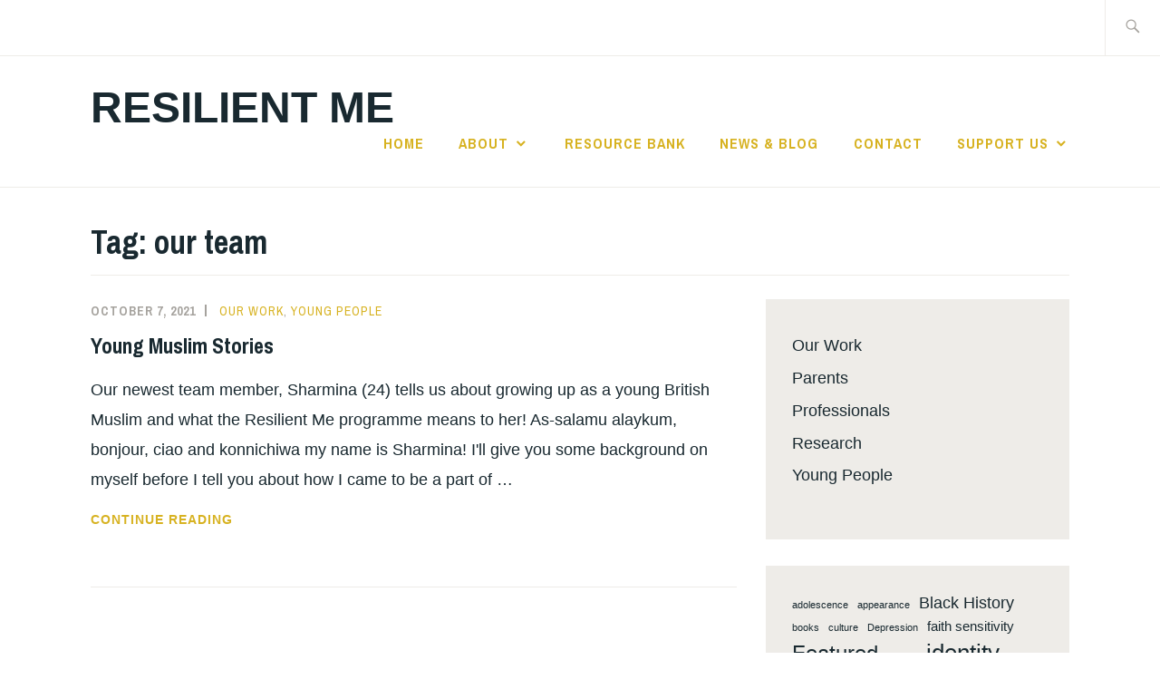

--- FILE ---
content_type: text/html; charset=UTF-8
request_url: http://resilient-me.net/tag/our-team/
body_size: 31535
content:
<!DOCTYPE html>
<html lang="en-US" itemscope itemtype="http://schema.org/WebPage">
<head>
<meta charset="UTF-8">
<meta name="viewport" content="width=device-width, initial-scale=1">
<link rel="profile" href="http://gmpg.org/xfn/11">
<link rel="pingback" href="http://resilient-me.net/xmlrpc.php">

<title>our team &#8211; Resilient Me</title>
<meta name='robots' content='max-image-preview:large' />
<link rel='dns-prefetch' href='//fonts.googleapis.com' />
<link rel="alternate" type="application/rss+xml" title="Resilient Me &raquo; Feed" href="http://resilient-me.net/feed/" />
<link rel="alternate" type="application/rss+xml" title="Resilient Me &raquo; Comments Feed" href="http://resilient-me.net/comments/feed/" />
<link rel="alternate" type="application/rss+xml" title="Resilient Me &raquo; our team Tag Feed" href="http://resilient-me.net/tag/our-team/feed/" />
<script type="text/javascript">
window._wpemojiSettings = {"baseUrl":"https:\/\/s.w.org\/images\/core\/emoji\/14.0.0\/72x72\/","ext":".png","svgUrl":"https:\/\/s.w.org\/images\/core\/emoji\/14.0.0\/svg\/","svgExt":".svg","source":{"concatemoji":"http:\/\/resilient-me.net\/wp-includes\/js\/wp-emoji-release.min.js?ver=6.2.8"}};
/*! This file is auto-generated */
!function(e,a,t){var n,r,o,i=a.createElement("canvas"),p=i.getContext&&i.getContext("2d");function s(e,t){p.clearRect(0,0,i.width,i.height),p.fillText(e,0,0);e=i.toDataURL();return p.clearRect(0,0,i.width,i.height),p.fillText(t,0,0),e===i.toDataURL()}function c(e){var t=a.createElement("script");t.src=e,t.defer=t.type="text/javascript",a.getElementsByTagName("head")[0].appendChild(t)}for(o=Array("flag","emoji"),t.supports={everything:!0,everythingExceptFlag:!0},r=0;r<o.length;r++)t.supports[o[r]]=function(e){if(p&&p.fillText)switch(p.textBaseline="top",p.font="600 32px Arial",e){case"flag":return s("\ud83c\udff3\ufe0f\u200d\u26a7\ufe0f","\ud83c\udff3\ufe0f\u200b\u26a7\ufe0f")?!1:!s("\ud83c\uddfa\ud83c\uddf3","\ud83c\uddfa\u200b\ud83c\uddf3")&&!s("\ud83c\udff4\udb40\udc67\udb40\udc62\udb40\udc65\udb40\udc6e\udb40\udc67\udb40\udc7f","\ud83c\udff4\u200b\udb40\udc67\u200b\udb40\udc62\u200b\udb40\udc65\u200b\udb40\udc6e\u200b\udb40\udc67\u200b\udb40\udc7f");case"emoji":return!s("\ud83e\udef1\ud83c\udffb\u200d\ud83e\udef2\ud83c\udfff","\ud83e\udef1\ud83c\udffb\u200b\ud83e\udef2\ud83c\udfff")}return!1}(o[r]),t.supports.everything=t.supports.everything&&t.supports[o[r]],"flag"!==o[r]&&(t.supports.everythingExceptFlag=t.supports.everythingExceptFlag&&t.supports[o[r]]);t.supports.everythingExceptFlag=t.supports.everythingExceptFlag&&!t.supports.flag,t.DOMReady=!1,t.readyCallback=function(){t.DOMReady=!0},t.supports.everything||(n=function(){t.readyCallback()},a.addEventListener?(a.addEventListener("DOMContentLoaded",n,!1),e.addEventListener("load",n,!1)):(e.attachEvent("onload",n),a.attachEvent("onreadystatechange",function(){"complete"===a.readyState&&t.readyCallback()})),(e=t.source||{}).concatemoji?c(e.concatemoji):e.wpemoji&&e.twemoji&&(c(e.twemoji),c(e.wpemoji)))}(window,document,window._wpemojiSettings);
</script>
<style type="text/css">
img.wp-smiley,
img.emoji {
	display: inline !important;
	border: none !important;
	box-shadow: none !important;
	height: 1em !important;
	width: 1em !important;
	margin: 0 0.07em !important;
	vertical-align: -0.1em !important;
	background: none !important;
	padding: 0 !important;
}
</style>
	<link rel='stylesheet' id='wp-block-library-css' href='http://resilient-me.net/wp-includes/css/dist/block-library/style.min.css?ver=6.2.8' type='text/css' media='all' />
<style id='wp-block-library-inline-css' type='text/css'>
.has-text-align-justify{text-align:justify;}
</style>
<link rel='stylesheet' id='mediaelement-css' href='http://resilient-me.net/wp-includes/js/mediaelement/mediaelementplayer-legacy.min.css?ver=4.2.17' type='text/css' media='all' />
<link rel='stylesheet' id='wp-mediaelement-css' href='http://resilient-me.net/wp-includes/js/mediaelement/wp-mediaelement.min.css?ver=6.2.8' type='text/css' media='all' />
<link rel='stylesheet' id='classic-theme-styles-css' href='http://resilient-me.net/wp-includes/css/classic-themes.min.css?ver=6.2.8' type='text/css' media='all' />
<style id='global-styles-inline-css' type='text/css'>
body{--wp--preset--color--black: #192930;--wp--preset--color--cyan-bluish-gray: #abb8c3;--wp--preset--color--white: #ffffff;--wp--preset--color--pale-pink: #f78da7;--wp--preset--color--vivid-red: #cf2e2e;--wp--preset--color--luminous-vivid-orange: #ff6900;--wp--preset--color--luminous-vivid-amber: #fcb900;--wp--preset--color--light-green-cyan: #7bdcb5;--wp--preset--color--vivid-green-cyan: #00d084;--wp--preset--color--pale-cyan-blue: #8ed1fc;--wp--preset--color--vivid-cyan-blue: #0693e3;--wp--preset--color--vivid-purple: #9b51e0;--wp--preset--color--dark-gray: #474f53;--wp--preset--color--medium-gray: #a5a29d;--wp--preset--color--light-gray: #eeece8;--wp--preset--color--yellow: #d7b221;--wp--preset--color--dark-yellow: #9c8012;--wp--preset--gradient--vivid-cyan-blue-to-vivid-purple: linear-gradient(135deg,rgba(6,147,227,1) 0%,rgb(155,81,224) 100%);--wp--preset--gradient--light-green-cyan-to-vivid-green-cyan: linear-gradient(135deg,rgb(122,220,180) 0%,rgb(0,208,130) 100%);--wp--preset--gradient--luminous-vivid-amber-to-luminous-vivid-orange: linear-gradient(135deg,rgba(252,185,0,1) 0%,rgba(255,105,0,1) 100%);--wp--preset--gradient--luminous-vivid-orange-to-vivid-red: linear-gradient(135deg,rgba(255,105,0,1) 0%,rgb(207,46,46) 100%);--wp--preset--gradient--very-light-gray-to-cyan-bluish-gray: linear-gradient(135deg,rgb(238,238,238) 0%,rgb(169,184,195) 100%);--wp--preset--gradient--cool-to-warm-spectrum: linear-gradient(135deg,rgb(74,234,220) 0%,rgb(151,120,209) 20%,rgb(207,42,186) 40%,rgb(238,44,130) 60%,rgb(251,105,98) 80%,rgb(254,248,76) 100%);--wp--preset--gradient--blush-light-purple: linear-gradient(135deg,rgb(255,206,236) 0%,rgb(152,150,240) 100%);--wp--preset--gradient--blush-bordeaux: linear-gradient(135deg,rgb(254,205,165) 0%,rgb(254,45,45) 50%,rgb(107,0,62) 100%);--wp--preset--gradient--luminous-dusk: linear-gradient(135deg,rgb(255,203,112) 0%,rgb(199,81,192) 50%,rgb(65,88,208) 100%);--wp--preset--gradient--pale-ocean: linear-gradient(135deg,rgb(255,245,203) 0%,rgb(182,227,212) 50%,rgb(51,167,181) 100%);--wp--preset--gradient--electric-grass: linear-gradient(135deg,rgb(202,248,128) 0%,rgb(113,206,126) 100%);--wp--preset--gradient--midnight: linear-gradient(135deg,rgb(2,3,129) 0%,rgb(40,116,252) 100%);--wp--preset--duotone--dark-grayscale: url('#wp-duotone-dark-grayscale');--wp--preset--duotone--grayscale: url('#wp-duotone-grayscale');--wp--preset--duotone--purple-yellow: url('#wp-duotone-purple-yellow');--wp--preset--duotone--blue-red: url('#wp-duotone-blue-red');--wp--preset--duotone--midnight: url('#wp-duotone-midnight');--wp--preset--duotone--magenta-yellow: url('#wp-duotone-magenta-yellow');--wp--preset--duotone--purple-green: url('#wp-duotone-purple-green');--wp--preset--duotone--blue-orange: url('#wp-duotone-blue-orange');--wp--preset--font-size--small: 13px;--wp--preset--font-size--medium: 20px;--wp--preset--font-size--large: 36px;--wp--preset--font-size--x-large: 42px;--wp--preset--spacing--20: 0.44rem;--wp--preset--spacing--30: 0.67rem;--wp--preset--spacing--40: 1rem;--wp--preset--spacing--50: 1.5rem;--wp--preset--spacing--60: 2.25rem;--wp--preset--spacing--70: 3.38rem;--wp--preset--spacing--80: 5.06rem;--wp--preset--shadow--natural: 6px 6px 9px rgba(0, 0, 0, 0.2);--wp--preset--shadow--deep: 12px 12px 50px rgba(0, 0, 0, 0.4);--wp--preset--shadow--sharp: 6px 6px 0px rgba(0, 0, 0, 0.2);--wp--preset--shadow--outlined: 6px 6px 0px -3px rgba(255, 255, 255, 1), 6px 6px rgba(0, 0, 0, 1);--wp--preset--shadow--crisp: 6px 6px 0px rgba(0, 0, 0, 1);}:where(.is-layout-flex){gap: 0.5em;}body .is-layout-flow > .alignleft{float: left;margin-inline-start: 0;margin-inline-end: 2em;}body .is-layout-flow > .alignright{float: right;margin-inline-start: 2em;margin-inline-end: 0;}body .is-layout-flow > .aligncenter{margin-left: auto !important;margin-right: auto !important;}body .is-layout-constrained > .alignleft{float: left;margin-inline-start: 0;margin-inline-end: 2em;}body .is-layout-constrained > .alignright{float: right;margin-inline-start: 2em;margin-inline-end: 0;}body .is-layout-constrained > .aligncenter{margin-left: auto !important;margin-right: auto !important;}body .is-layout-constrained > :where(:not(.alignleft):not(.alignright):not(.alignfull)){max-width: var(--wp--style--global--content-size);margin-left: auto !important;margin-right: auto !important;}body .is-layout-constrained > .alignwide{max-width: var(--wp--style--global--wide-size);}body .is-layout-flex{display: flex;}body .is-layout-flex{flex-wrap: wrap;align-items: center;}body .is-layout-flex > *{margin: 0;}:where(.wp-block-columns.is-layout-flex){gap: 2em;}.has-black-color{color: var(--wp--preset--color--black) !important;}.has-cyan-bluish-gray-color{color: var(--wp--preset--color--cyan-bluish-gray) !important;}.has-white-color{color: var(--wp--preset--color--white) !important;}.has-pale-pink-color{color: var(--wp--preset--color--pale-pink) !important;}.has-vivid-red-color{color: var(--wp--preset--color--vivid-red) !important;}.has-luminous-vivid-orange-color{color: var(--wp--preset--color--luminous-vivid-orange) !important;}.has-luminous-vivid-amber-color{color: var(--wp--preset--color--luminous-vivid-amber) !important;}.has-light-green-cyan-color{color: var(--wp--preset--color--light-green-cyan) !important;}.has-vivid-green-cyan-color{color: var(--wp--preset--color--vivid-green-cyan) !important;}.has-pale-cyan-blue-color{color: var(--wp--preset--color--pale-cyan-blue) !important;}.has-vivid-cyan-blue-color{color: var(--wp--preset--color--vivid-cyan-blue) !important;}.has-vivid-purple-color{color: var(--wp--preset--color--vivid-purple) !important;}.has-black-background-color{background-color: var(--wp--preset--color--black) !important;}.has-cyan-bluish-gray-background-color{background-color: var(--wp--preset--color--cyan-bluish-gray) !important;}.has-white-background-color{background-color: var(--wp--preset--color--white) !important;}.has-pale-pink-background-color{background-color: var(--wp--preset--color--pale-pink) !important;}.has-vivid-red-background-color{background-color: var(--wp--preset--color--vivid-red) !important;}.has-luminous-vivid-orange-background-color{background-color: var(--wp--preset--color--luminous-vivid-orange) !important;}.has-luminous-vivid-amber-background-color{background-color: var(--wp--preset--color--luminous-vivid-amber) !important;}.has-light-green-cyan-background-color{background-color: var(--wp--preset--color--light-green-cyan) !important;}.has-vivid-green-cyan-background-color{background-color: var(--wp--preset--color--vivid-green-cyan) !important;}.has-pale-cyan-blue-background-color{background-color: var(--wp--preset--color--pale-cyan-blue) !important;}.has-vivid-cyan-blue-background-color{background-color: var(--wp--preset--color--vivid-cyan-blue) !important;}.has-vivid-purple-background-color{background-color: var(--wp--preset--color--vivid-purple) !important;}.has-black-border-color{border-color: var(--wp--preset--color--black) !important;}.has-cyan-bluish-gray-border-color{border-color: var(--wp--preset--color--cyan-bluish-gray) !important;}.has-white-border-color{border-color: var(--wp--preset--color--white) !important;}.has-pale-pink-border-color{border-color: var(--wp--preset--color--pale-pink) !important;}.has-vivid-red-border-color{border-color: var(--wp--preset--color--vivid-red) !important;}.has-luminous-vivid-orange-border-color{border-color: var(--wp--preset--color--luminous-vivid-orange) !important;}.has-luminous-vivid-amber-border-color{border-color: var(--wp--preset--color--luminous-vivid-amber) !important;}.has-light-green-cyan-border-color{border-color: var(--wp--preset--color--light-green-cyan) !important;}.has-vivid-green-cyan-border-color{border-color: var(--wp--preset--color--vivid-green-cyan) !important;}.has-pale-cyan-blue-border-color{border-color: var(--wp--preset--color--pale-cyan-blue) !important;}.has-vivid-cyan-blue-border-color{border-color: var(--wp--preset--color--vivid-cyan-blue) !important;}.has-vivid-purple-border-color{border-color: var(--wp--preset--color--vivid-purple) !important;}.has-vivid-cyan-blue-to-vivid-purple-gradient-background{background: var(--wp--preset--gradient--vivid-cyan-blue-to-vivid-purple) !important;}.has-light-green-cyan-to-vivid-green-cyan-gradient-background{background: var(--wp--preset--gradient--light-green-cyan-to-vivid-green-cyan) !important;}.has-luminous-vivid-amber-to-luminous-vivid-orange-gradient-background{background: var(--wp--preset--gradient--luminous-vivid-amber-to-luminous-vivid-orange) !important;}.has-luminous-vivid-orange-to-vivid-red-gradient-background{background: var(--wp--preset--gradient--luminous-vivid-orange-to-vivid-red) !important;}.has-very-light-gray-to-cyan-bluish-gray-gradient-background{background: var(--wp--preset--gradient--very-light-gray-to-cyan-bluish-gray) !important;}.has-cool-to-warm-spectrum-gradient-background{background: var(--wp--preset--gradient--cool-to-warm-spectrum) !important;}.has-blush-light-purple-gradient-background{background: var(--wp--preset--gradient--blush-light-purple) !important;}.has-blush-bordeaux-gradient-background{background: var(--wp--preset--gradient--blush-bordeaux) !important;}.has-luminous-dusk-gradient-background{background: var(--wp--preset--gradient--luminous-dusk) !important;}.has-pale-ocean-gradient-background{background: var(--wp--preset--gradient--pale-ocean) !important;}.has-electric-grass-gradient-background{background: var(--wp--preset--gradient--electric-grass) !important;}.has-midnight-gradient-background{background: var(--wp--preset--gradient--midnight) !important;}.has-small-font-size{font-size: var(--wp--preset--font-size--small) !important;}.has-medium-font-size{font-size: var(--wp--preset--font-size--medium) !important;}.has-large-font-size{font-size: var(--wp--preset--font-size--large) !important;}.has-x-large-font-size{font-size: var(--wp--preset--font-size--x-large) !important;}
.wp-block-navigation a:where(:not(.wp-element-button)){color: inherit;}
:where(.wp-block-columns.is-layout-flex){gap: 2em;}
.wp-block-pullquote{font-size: 1.5em;line-height: 1.6;}
</style>
<link rel='stylesheet' id='ixion-style-css' href='http://resilient-me.net/wp-content/themes/ixion/style.css?ver=6.2.8' type='text/css' media='all' />
<style id='ixion-style-inline-css' type='text/css'>
.byline { clip: rect(1px, 1px, 1px, 1px); height: 1px; position: absolute; overflow: hidden; width: 1px; }
</style>
<link rel='stylesheet' id='ixion-blocks-css' href='http://resilient-me.net/wp-content/themes/ixion/blocks.css?ver=6.2.8' type='text/css' media='all' />
<link rel='stylesheet' id='ixion-fonts-archivo-css' href='//fonts.googleapis.com/css?family=Archivo+Narrow%3A400%2C400i%2C700%2C700i&#038;subset=latin%2Clatin-ext' type='text/css' media='all' />
<link rel='stylesheet' id='ixion-fonts-cooper-css' href='http://resilient-me.net/wp-content/themes/ixion/assets/fonts/cooperhewitt.css' type='text/css' media='all' />
<link rel='stylesheet' id='genericons-css' href='http://resilient-me.net/wp-content/plugins/jetpack/_inc/genericons/genericons/genericons.css?ver=3.1' type='text/css' media='all' />
<link rel='stylesheet' id='jetpack_css-css' href='http://resilient-me.net/wp-content/plugins/jetpack/css/jetpack.css?ver=10.1.1' type='text/css' media='all' />
<link rel="https://api.w.org/" href="http://resilient-me.net/wp-json/" /><link rel="alternate" type="application/json" href="http://resilient-me.net/wp-json/wp/v2/tags/43" /><link rel="EditURI" type="application/rsd+xml" title="RSD" href="http://resilient-me.net/xmlrpc.php?rsd" />
<link rel="wlwmanifest" type="application/wlwmanifest+xml" href="http://resilient-me.net/wp-includes/wlwmanifest.xml" />
<meta name="generator" content="WordPress 6.2.8" />
<style type='text/css'>img#wpstats{display:none}</style>
		</head>

<body class="archive tag tag-our-team tag-43 wp-embed-responsive group-blog hfeed has-cta-button header-overlay-light author-hidden">
<div id="page" class="site">
	<a class="skip-link screen-reader-text" href="#content">Skip to content</a>

	<header id="masthead" class="site-header" role="banner">

		<div class="utility-container">
						
<form role="search" method="get" class="search-form" action="http://resilient-me.net/">
	<label>
		<span class="screen-reader-text">Search for:</span>
		<input type="search" class="search-field"
		placeholder="Search &hellip;"
		value="" name="s"
		title="Search for:" />
		<span class="search-form-icon"></span>
	</label>
	<input type="submit" class="search-submit"
		value="Search" />
</form>
		</div>

		<div class="branding-container">
					<div class="site-branding">
			
								<p class="site-title"><a href="http://resilient-me.net/" rel="home">Resilient Me</a></p>
					</div><!-- .site-branding -->
			<nav id="site-navigation" class="main-navigation" role="navigation">
	<button class="menu-toggle" aria-controls="top-menu" aria-expanded="false">Menu</button>
	<div class="menu-contact-container"><ul id="top-menu" class="menu"><li id="menu-item-107" class="menu-item menu-item-type-post_type menu-item-object-page menu-item-home menu-item-107"><a href="http://resilient-me.net/">Home</a></li>
<li id="menu-item-33" class="menu-item menu-item-type-post_type menu-item-object-page menu-item-has-children menu-item-33"><a href="http://resilient-me.net/about/">About</a>
<ul class="sub-menu">
	<li id="menu-item-58" class="menu-item menu-item-type-post_type menu-item-object-page menu-item-58"><a href="http://resilient-me.net/about/history/">History</a></li>
	<li id="menu-item-131" class="menu-item menu-item-type-post_type menu-item-object-page menu-item-131"><a href="http://resilient-me.net/about/partners/">Partners</a></li>
	<li id="menu-item-57" class="menu-item menu-item-type-post_type menu-item-object-page menu-item-57"><a href="http://resilient-me.net/about/research/">Research</a></li>
</ul>
</li>
<li id="menu-item-89" class="menu-item menu-item-type-post_type menu-item-object-page menu-item-89"><a href="http://resilient-me.net/resource-bank/">Resource Bank</a></li>
<li id="menu-item-23" class="menu-item menu-item-type-post_type menu-item-object-page current_page_parent menu-item-23"><a href="http://resilient-me.net/news-blog/">News &#038; Blog</a></li>
<li id="menu-item-95" class="menu-item menu-item-type-post_type menu-item-object-page menu-item-95"><a href="http://resilient-me.net/?page_id=17">Contact</a></li>
<li id="menu-item-119" class="menu-item menu-item-type-post_type menu-item-object-page menu-item-has-children menu-item-119"><a href="http://resilient-me.net/support-us/">Support Us</a>
<ul class="sub-menu">
	<li id="menu-item-61" class="menu-item menu-item-type-post_type menu-item-object-page menu-item-61"><a href="http://resilient-me.net/donation-links/">Donation Links</a></li>
</ul>
</li>
</ul></div></nav>
		</div>

	</header>

	
	<div id="content" class="site-content">

	<header class="page-header">
		<h1 class="page-title">Tag: <span>our team</span></h1>	</header>


	<div id="primary" class="content-area">
		<main id="main" class="site-main" role="main">

		
<article id="post-342" class="post-342 post type-post status-publish format-standard hentry category-our-work category-young-people tag-identity tag-islam tag-our-team tag-wellbeing tag-young-people no-featured-image">
	<div class="entry-body">
		<header class="entry-header">
					<div class="entry-meta">
			<span class="posted-on"><a href="http://resilient-me.net/2021/10/07/young-muslim-stories/" rel="bookmark"><time class="entry-date published" datetime="2021-10-07T13:43:41+00:00">October 7, 2021</time><time class="updated" datetime="2021-10-29T06:47:10+00:00">October 29, 2021</time></a></span> <span class="byline"><span class="author vcard"><a class="url fn n" href="http://resilient-me.net/author/nalini-naidoochildrenssociety-org-uk/">Nalini Naidoo</a></span></span> <span class="cat-links"><a href="http://resilient-me.net/category/our-work/" rel="category tag">Our Work</a>, <a href="http://resilient-me.net/category/young-people/" rel="category tag">Young People</a></span>					</div><!-- .entry-meta -->
<h2 class="entry-title"><a href="http://resilient-me.net/2021/10/07/young-muslim-stories/" rel="bookmark">Young Muslim Stories</a></h2>		</header>
		<div class="entry-content">
			<p>Our newest team member, Sharmina (24) tells us about growing up as a young British Muslim and what the Resilient Me programme means to her! As-salamu alaykum, bonjour, ciao and konnichiwa my name is Sharmina! I'll give you some background on myself before I tell you about how I came to be a part of &hellip; <a href="http://resilient-me.net/2021/10/07/young-muslim-stories/" class="more-link">Continue reading <span class="screen-reader-text">Young Muslim Stories</span></a></p>		</div><!-- .entry-content -->

		
			</div> <!-- .entry-body -->
</article><!-- #post-## -->

		</main>
	</div>

<aside id="secondary" class="widget-area" role="complementary">
	<section id="block-3" class="widget widget_block widget_categories"><ul class="wp-block-categories-list wp-block-categories">	<li class="cat-item cat-item-17"><a href="http://resilient-me.net/category/our-work/">Our Work</a>
</li>
	<li class="cat-item cat-item-6"><a href="http://resilient-me.net/category/parents/">Parents</a>
</li>
	<li class="cat-item cat-item-5"><a href="http://resilient-me.net/category/professionals/">Professionals</a>
</li>
	<li class="cat-item cat-item-3"><a href="http://resilient-me.net/category/reslient-me/">Research</a>
</li>
	<li class="cat-item cat-item-4"><a href="http://resilient-me.net/category/young-people/">Young People</a>
</li>
</ul></section><section id="block-4" class="widget widget_block widget_tag_cloud"><p class="wp-block-tag-cloud"><a href="http://resilient-me.net/tag/adolescence/" class="tag-cloud-link tag-link-24 tag-link-position-1" style="font-size: 8pt;" aria-label="adolescence (1 item)">adolescence</a>
<a href="http://resilient-me.net/tag/appearance/" class="tag-cloud-link tag-link-37 tag-link-position-2" style="font-size: 8pt;" aria-label="appearance (1 item)">appearance</a>
<a href="http://resilient-me.net/tag/black-history/" class="tag-cloud-link tag-link-39 tag-link-position-3" style="font-size: 13.185185185185pt;" aria-label="Black History (3 items)">Black History</a>
<a href="http://resilient-me.net/tag/books/" class="tag-cloud-link tag-link-29 tag-link-position-4" style="font-size: 8pt;" aria-label="books (1 item)">books</a>
<a href="http://resilient-me.net/tag/culture/" class="tag-cloud-link tag-link-23 tag-link-position-5" style="font-size: 8pt;" aria-label="culture (1 item)">culture</a>
<a href="http://resilient-me.net/tag/depression/" class="tag-cloud-link tag-link-34 tag-link-position-6" style="font-size: 8pt;" aria-label="Depression (1 item)">Depression</a>
<a href="http://resilient-me.net/tag/faith-sensitivity/" class="tag-cloud-link tag-link-26 tag-link-position-7" style="font-size: 11.111111111111pt;" aria-label="faith sensitivity (2 items)">faith sensitivity</a>
<a href="http://resilient-me.net/tag/featured/" class="tag-cloud-link tag-link-32 tag-link-position-8" style="font-size: 18.37037037037pt;" aria-label="Featured (7 items)">Featured</a>
<a href="http://resilient-me.net/tag/friends/" class="tag-cloud-link tag-link-38 tag-link-position-9" style="font-size: 8pt;" aria-label="friends (1 item)">friends</a>
<a href="http://resilient-me.net/tag/identity/" class="tag-cloud-link tag-link-21 tag-link-position-10" style="font-size: 19.234567901235pt;" aria-label="identity (8 items)">identity</a>
<a href="http://resilient-me.net/tag/islam/" class="tag-cloud-link tag-link-11 tag-link-position-11" style="font-size: 22pt;" aria-label="Islam (12 items)">Islam</a>
<a href="http://resilient-me.net/tag/islamophobia/" class="tag-cloud-link tag-link-25 tag-link-position-12" style="font-size: 8pt;" aria-label="islamophobia (1 item)">islamophobia</a>
<a href="http://resilient-me.net/tag/learning/" class="tag-cloud-link tag-link-48 tag-link-position-13" style="font-size: 8pt;" aria-label="Learning (1 item)">Learning</a>
<a href="http://resilient-me.net/tag/mental-health/" class="tag-cloud-link tag-link-9 tag-link-position-14" style="font-size: 22pt;" aria-label="Mental Health (12 items)">Mental Health</a>
<a href="http://resilient-me.net/tag/misconceptions-series/" class="tag-cloud-link tag-link-35 tag-link-position-15" style="font-size: 14.913580246914pt;" aria-label="Misconceptions Series (4 items)">Misconceptions Series</a>
<a href="http://resilient-me.net/tag/myths/" class="tag-cloud-link tag-link-12 tag-link-position-16" style="font-size: 13.185185185185pt;" aria-label="Myths (3 items)">Myths</a>
<a href="http://resilient-me.net/tag/our-team/" class="tag-cloud-link tag-link-43 tag-link-position-17" style="font-size: 8pt;" aria-label="our team (1 item)">our team</a>
<a href="http://resilient-me.net/tag/promoting-positive-mental-health/" class="tag-cloud-link tag-link-31 tag-link-position-18" style="font-size: 11.111111111111pt;" aria-label="Promoting Positive Mental Health (2 items)">Promoting Positive Mental Health</a>
<a href="http://resilient-me.net/tag/psychology/" class="tag-cloud-link tag-link-22 tag-link-position-19" style="font-size: 8pt;" aria-label="psychology (1 item)">psychology</a>
<a href="http://resilient-me.net/tag/race/" class="tag-cloud-link tag-link-40 tag-link-position-20" style="font-size: 14.913580246914pt;" aria-label="Race (4 items)">Race</a>
<a href="http://resilient-me.net/tag/racism/" class="tag-cloud-link tag-link-41 tag-link-position-21" style="font-size: 8pt;" aria-label="Racism (1 item)">Racism</a>
<a href="http://resilient-me.net/tag/ramadan/" class="tag-cloud-link tag-link-47 tag-link-position-22" style="font-size: 8pt;" aria-label="Ramadan (1 item)">Ramadan</a>
<a href="http://resilient-me.net/tag/reccomendations/" class="tag-cloud-link tag-link-28 tag-link-position-23" style="font-size: 8pt;" aria-label="reccomendations (1 item)">reccomendations</a>
<a href="http://resilient-me.net/tag/representation/" class="tag-cloud-link tag-link-30 tag-link-position-24" style="font-size: 8pt;" aria-label="representation (1 item)">representation</a>
<a href="http://resilient-me.net/tag/resources/" class="tag-cloud-link tag-link-7 tag-link-position-25" style="font-size: 11.111111111111pt;" aria-label="Resources (2 items)">Resources</a>
<a href="http://resilient-me.net/tag/role-models/" class="tag-cloud-link tag-link-44 tag-link-position-26" style="font-size: 8pt;" aria-label="Role Models (1 item)">Role Models</a>
<a href="http://resilient-me.net/tag/safety/" class="tag-cloud-link tag-link-49 tag-link-position-27" style="font-size: 8pt;" aria-label="Safety (1 item)">Safety</a>
<a href="http://resilient-me.net/tag/school/" class="tag-cloud-link tag-link-36 tag-link-position-28" style="font-size: 13.185185185185pt;" aria-label="school (3 items)">school</a>
<a href="http://resilient-me.net/tag/statistics/" class="tag-cloud-link tag-link-20 tag-link-position-29" style="font-size: 8pt;" aria-label="statistics (1 item)">statistics</a>
<a href="http://resilient-me.net/tag/wellbeing/" class="tag-cloud-link tag-link-13 tag-link-position-30" style="font-size: 20.79012345679pt;" aria-label="wellbeing (10 items)">wellbeing</a>
<a href="http://resilient-me.net/tag/women/" class="tag-cloud-link tag-link-46 tag-link-position-31" style="font-size: 8pt;" aria-label="Women (1 item)">Women</a>
<a href="http://resilient-me.net/tag/young-people/" class="tag-cloud-link tag-link-14 tag-link-position-32" style="font-size: 11.111111111111pt;" aria-label="young people (2 items)">young people</a></p></section></aside>

	</div>
	<footer id="colophon" class="site-footer" role="contentinfo">
			<div class="footer-widgets clear">
		<div class="widget-areas">
							<div class="widget-area">
					<section id="block-5" class="widget widget_block">
<div class="wp-block-columns is-layout-flex wp-container-4">
<div class="wp-block-column is-layout-flow">
<figure class="wp-block-image size-full"><img decoding="async" loading="lazy" width="638" height="250" src="http://resilient-me.net/wp-content/uploads/2021/09/Screenshot-2021-09-21-132234.png" alt="" class="wp-image-262" srcset="http://resilient-me.net/wp-content/uploads/2021/09/Screenshot-2021-09-21-132234.png 638w, http://resilient-me.net/wp-content/uploads/2021/09/Screenshot-2021-09-21-132234-300x118.png 300w" sizes="(max-width: 638px) 100vw, 638px" /></figure>
</div>



<div class="wp-block-column is-layout-flow"></div>



<div class="wp-block-column is-layout-flow">
<figure class="wp-block-image size-full"><img decoding="async" loading="lazy" width="520" height="208" src="http://resilient-me.net/wp-content/uploads/2021/09/Screenshot-2021-09-21-132254.png" alt="" class="wp-image-263" srcset="http://resilient-me.net/wp-content/uploads/2021/09/Screenshot-2021-09-21-132254.png 520w, http://resilient-me.net/wp-content/uploads/2021/09/Screenshot-2021-09-21-132254-300x120.png 300w" sizes="(max-width: 520px) 100vw, 520px" /></figure>
</div>
</div>
</section><section id="block-7" class="widget widget_block">
<div class="wp-block-columns is-layout-flex wp-container-7">
<div class="wp-block-column is-layout-flow">
<p><strong>The Children's Society </strong>Charity Registration No: 221124</p>
</div>



<div class="wp-block-column is-layout-flow">
<p><strong>Better Community Business Network</strong>. Charity Registration Number: 1151484.</p>
</div>
</div>
</section><section id="block-8" class="widget widget_block widget_text">
<p class="has-text-align-center">© The Children's Society/BCBN 2021 | All rights reserved </p>
</section>				</div><!-- .widget-area -->
			
			
			
					</div><!-- .widget-areas -->
	</div><!-- .footer-widgets -->
		<div class="site-info">
	<a href="https://wordpress.org/">Proudly powered by WordPress</a>
	<span class="sep"> | </span>
	Theme: Ixion by <a href="http://automattic.com/" rel="designer">Automattic</a>.</div><!-- .site-info -->	</footer>
</div>
<style id='core-block-supports-inline-css' type='text/css'>
.wp-container-4.wp-container-4,.wp-container-7.wp-container-7{flex-wrap:nowrap;}
</style>
<script type='text/javascript' src='http://resilient-me.net/wp-content/themes/ixion/assets/js/navigation.js?ver=20151215' id='ixion-navigation-js'></script>
<script type='text/javascript' src='http://resilient-me.net/wp-content/themes/ixion/assets/js/skip-link-focus-fix.js?ver=20151215' id='ixion-skip-link-focus-fix-js'></script>
<script src='https://stats.wp.com/e-202604.js' defer></script>
<script>
	_stq = window._stq || [];
	_stq.push([ 'view', {v:'ext',j:'1:10.1.1',blog:'197715766',post:'0',tz:'0',srv:'resilient-me.net'} ]);
	_stq.push([ 'clickTrackerInit', '197715766', '0' ]);
</script>

</body>
</html>
